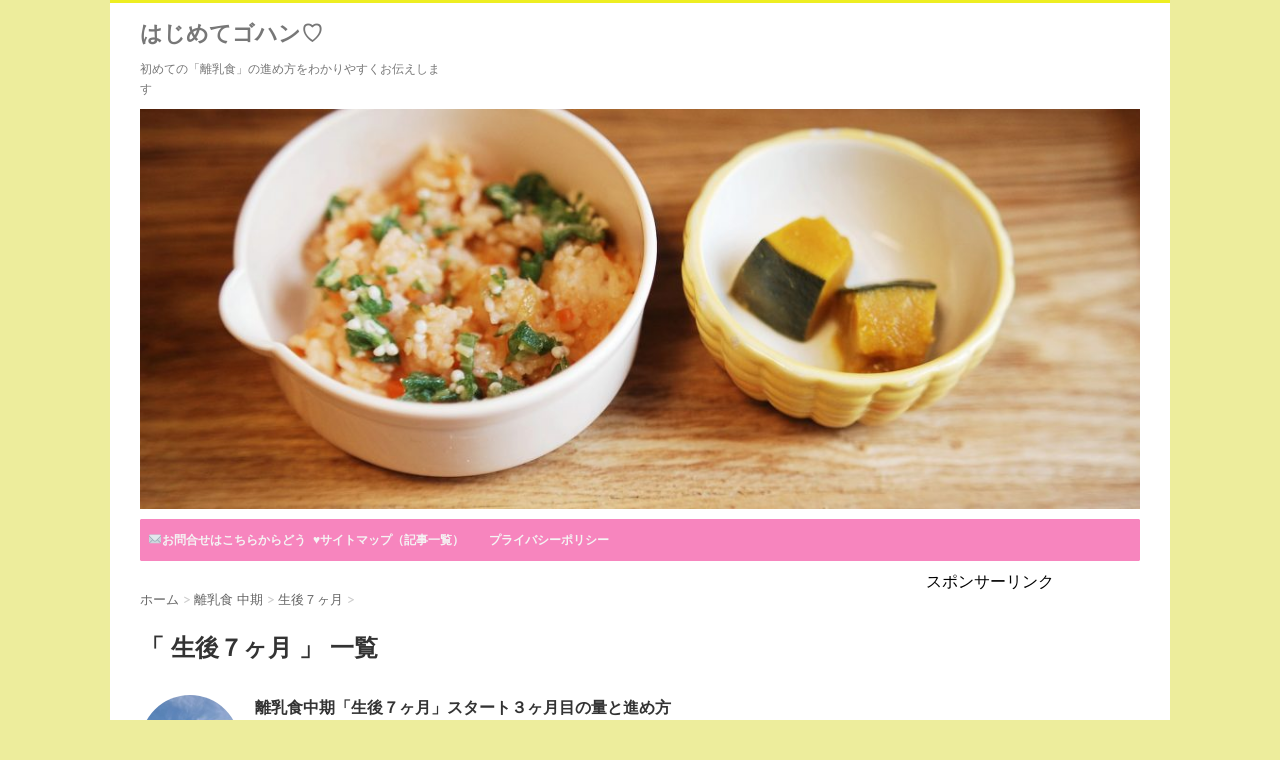

--- FILE ---
content_type: text/html; charset=UTF-8
request_url: https://kumakoro-life.net/category/%E9%9B%A2%E4%B9%B3%E9%A3%9F-%E4%B8%AD%E6%9C%9F/%E7%94%9F%E5%BE%8C%EF%BC%97%E3%83%B6%E6%9C%88/
body_size: 11215
content:
<!DOCTYPE html>
<!--[if lt IE 7]>
<html class="ie6" lang="ja"
	prefix="og: https://ogp.me/ns#" > <![endif]-->
<!--[if IE 7]>
<html class="i7" lang="ja"
	prefix="og: https://ogp.me/ns#" > <![endif]-->
<!--[if IE 8]>
<html class="ie" lang="ja"
	prefix="og: https://ogp.me/ns#" > <![endif]-->
<!--[if gt IE 8]><!-->
<html lang="ja"
	prefix="og: https://ogp.me/ns#" >
	<!--<![endif]-->
	<head>
		<meta charset="UTF-8" >
		<meta name="viewport" content="width=device-width,initial-scale=1.0,user-scalable=no">
		<meta name="format-detection" content="telephone=no" >
		
		
		<link rel="alternate" type="application/rss+xml" title="はじめてゴハン♡ RSS Feed" href="https://kumakoro-life.net/feed/" />
		<link rel="pingback" href="https://kumakoro-life.net/wp/xmlrpc.php" >
		<link href='https://fonts.googleapis.com/css?family=PT+Sans+Caption' rel='stylesheet' type='text/css'>		<!--[if lt IE 9]>
		<script src="http://css3-mediaqueries-js.googlecode.com/svn/trunk/css3-mediaqueries.js"></script>
		<script src="https://kumakoro-life.net/wp/wp-content/themes/affinger3/js/html5shiv.js"></script>
		<![endif]-->
				<title>生後７ヶ月 | はじめてゴハン♡</title>

<!-- All in One SEO Pack 3.2.10 によって Michael Torbert の Semper Fi Web Design[1101,1124] -->
<meta name="robots" content="noindex,follow" />

<script type="application/ld+json" class="aioseop-schema">{"@context":"https://schema.org","@graph":[{"@type":"Organization","@id":"https://kumakoro-life.net/#organization","url":"https://kumakoro-life.net/","name":"\u306f\u3058\u3081\u3066\u30b4\u30cf\u30f3\u2661","sameAs":[]},{"@type":"WebSite","@id":"https://kumakoro-life.net/#website","url":"https://kumakoro-life.net/","name":"\u306f\u3058\u3081\u3066\u30b4\u30cf\u30f3\u2661","publisher":{"@id":"https://kumakoro-life.net/#organization"}},{"@type":"CollectionPage","@id":"https://kumakoro-life.net/category/%e9%9b%a2%e4%b9%b3%e9%a3%9f-%e4%b8%ad%e6%9c%9f/%e7%94%9f%e5%be%8c%ef%bc%97%e3%83%b6%e6%9c%88/#collectionpage","url":"https://kumakoro-life.net/category/%e9%9b%a2%e4%b9%b3%e9%a3%9f-%e4%b8%ad%e6%9c%9f/%e7%94%9f%e5%be%8c%ef%bc%97%e3%83%b6%e6%9c%88/","inLanguage":"ja","name":"\u751f\u5f8c\uff17\u30f6\u6708","isPartOf":{"@id":"https://kumakoro-life.net/#website"}}]}</script>
<link rel="canonical" href="https://kumakoro-life.net/category/%e9%9b%a2%e4%b9%b3%e9%a3%9f-%e4%b8%ad%e6%9c%9f/%e7%94%9f%e5%be%8c%ef%bc%97%e3%83%b6%e6%9c%88/" />
			<script type="text/javascript" >
				window.ga=window.ga||function(){(ga.q=ga.q||[]).push(arguments)};ga.l=+new Date;
				ga('create', 'UA-71483270-1', 'auto');
				// Plugins
				
				ga('send', 'pageview');
			</script>
			<script async src="https://www.google-analytics.com/analytics.js"></script>
			<!-- All in One SEO Pack -->
<link rel='dns-prefetch' href='//ajax.googleapis.com' />
<link rel='dns-prefetch' href='//s.w.org' />
		<script type="text/javascript">
			window._wpemojiSettings = {"baseUrl":"https:\/\/s.w.org\/images\/core\/emoji\/12.0.0-1\/72x72\/","ext":".png","svgUrl":"https:\/\/s.w.org\/images\/core\/emoji\/12.0.0-1\/svg\/","svgExt":".svg","source":{"concatemoji":"https:\/\/kumakoro-life.net\/wp\/wp-includes\/js\/wp-emoji-release.min.js?ver=5.2.21"}};
			!function(e,a,t){var n,r,o,i=a.createElement("canvas"),p=i.getContext&&i.getContext("2d");function s(e,t){var a=String.fromCharCode;p.clearRect(0,0,i.width,i.height),p.fillText(a.apply(this,e),0,0);e=i.toDataURL();return p.clearRect(0,0,i.width,i.height),p.fillText(a.apply(this,t),0,0),e===i.toDataURL()}function c(e){var t=a.createElement("script");t.src=e,t.defer=t.type="text/javascript",a.getElementsByTagName("head")[0].appendChild(t)}for(o=Array("flag","emoji"),t.supports={everything:!0,everythingExceptFlag:!0},r=0;r<o.length;r++)t.supports[o[r]]=function(e){if(!p||!p.fillText)return!1;switch(p.textBaseline="top",p.font="600 32px Arial",e){case"flag":return s([55356,56826,55356,56819],[55356,56826,8203,55356,56819])?!1:!s([55356,57332,56128,56423,56128,56418,56128,56421,56128,56430,56128,56423,56128,56447],[55356,57332,8203,56128,56423,8203,56128,56418,8203,56128,56421,8203,56128,56430,8203,56128,56423,8203,56128,56447]);case"emoji":return!s([55357,56424,55356,57342,8205,55358,56605,8205,55357,56424,55356,57340],[55357,56424,55356,57342,8203,55358,56605,8203,55357,56424,55356,57340])}return!1}(o[r]),t.supports.everything=t.supports.everything&&t.supports[o[r]],"flag"!==o[r]&&(t.supports.everythingExceptFlag=t.supports.everythingExceptFlag&&t.supports[o[r]]);t.supports.everythingExceptFlag=t.supports.everythingExceptFlag&&!t.supports.flag,t.DOMReady=!1,t.readyCallback=function(){t.DOMReady=!0},t.supports.everything||(n=function(){t.readyCallback()},a.addEventListener?(a.addEventListener("DOMContentLoaded",n,!1),e.addEventListener("load",n,!1)):(e.attachEvent("onload",n),a.attachEvent("onreadystatechange",function(){"complete"===a.readyState&&t.readyCallback()})),(n=t.source||{}).concatemoji?c(n.concatemoji):n.wpemoji&&n.twemoji&&(c(n.twemoji),c(n.wpemoji)))}(window,document,window._wpemojiSettings);
		</script>
		<style type="text/css">
img.wp-smiley,
img.emoji {
	display: inline !important;
	border: none !important;
	box-shadow: none !important;
	height: 1em !important;
	width: 1em !important;
	margin: 0 .07em !important;
	vertical-align: -0.1em !important;
	background: none !important;
	padding: 0 !important;
}
</style>
	<link rel='stylesheet' id='wp-block-library-css'  href='https://kumakoro-life.net/wp/wp-includes/css/dist/block-library/style.min.css?ver=5.2.21' type='text/css' media='all' />
<link rel='stylesheet' id='toc-screen-css'  href='https://kumakoro-life.net/wp/wp-content/plugins/table-of-contents-plus/screen.min.css?ver=1509' type='text/css' media='all' />
<link rel='stylesheet' id='wordpress-popular-posts-css-css'  href='https://kumakoro-life.net/wp/wp-content/plugins/wordpress-popular-posts/assets/css/wpp.css?ver=5.0.1' type='text/css' media='all' />
<link rel='stylesheet' id='normalize-css'  href='https://kumakoro-life.net/wp/wp-content/themes/affinger3/css/normalize.css?ver=1.5.9' type='text/css' media='all' />
<link rel='stylesheet' id='font-awesome-css'  href='//maxcdn.bootstrapcdn.com/font-awesome/4.5.0/css/font-awesome.min.css?ver=4.5.0' type='text/css' media='all' />
<link rel='stylesheet' id='style-css'  href='https://kumakoro-life.net/wp/wp-content/themes/affinger3/style.css?ver=5.2.21' type='text/css' media='all' />
<link rel='stylesheet' id='dashicons-css'  href='https://kumakoro-life.net/wp/wp-includes/css/dashicons.min.css?ver=5.2.21' type='text/css' media='all' />
<link rel='stylesheet' id='thickbox-css'  href='https://kumakoro-life.net/wp/wp-includes/js/thickbox/thickbox.css?ver=5.2.21' type='text/css' media='all' />
<link rel='stylesheet' id='amazonjs-css'  href='https://kumakoro-life.net/wp/wp-content/plugins/amazonjs/css/amazonjs.css?ver=0.9' type='text/css' media='all' />
<script type='text/javascript' src='//ajax.googleapis.com/ajax/libs/jquery/1.11.3/jquery.min.js?ver=1.11.3'></script>
<script type='text/javascript'>
/* <![CDATA[ */
var wpp_params = {"sampling_active":"1","sampling_rate":"100","ajax_url":"https:\/\/kumakoro-life.net\/wp-json\/wordpress-popular-posts\/v1\/popular-posts","ID":"","token":"dd5b6ad94e","debug":""};
/* ]]> */
</script>
<script type='text/javascript' src='https://kumakoro-life.net/wp/wp-content/plugins/wordpress-popular-posts/assets/js/wpp-5.0.0.min.js?ver=5.0.1'></script>
<link rel='https://api.w.org/' href='https://kumakoro-life.net/wp-json/' />
<style type="text/css">div#toc_container ul li {font-size: 110%;}</style>
		<style type="text/css">
			/*グループ1
			------------------------------------------------------------*/
			/*ブログタイトル*/

			header .sitename a {
				color: #777777;
			}

			/*ヘッダーリンク*/	
			#header-r .footermenust li {
				border-right-color:#777777;

			}

			#header-r .footermenust a {
				color: #777777;
			}

			/*ページトップ*/
			#page-top a {
				background: #000;
			}

			/* メニュー */
			nav li a {
				color: #777777;
			}

			/*キャプション */

			header h1 {
				color: #777777;
			}

			header .descr {
				color: #777777;
			}

			/* アコーディオン */
			#s-navi dt.trigger .op {
				color: #000;
			}

			.acordion_tree li a {
				color: #777777;
			}

			/* サイド見出し */
			aside h4 {
				color: #000;
			}

			/* フッター文字 */
			#footer, #footer .copy, #footer .rcopy, #footer .copy a, #footer .rcopy a {
				color: #777777;
			}

			/* スマホメニュー文字 */
			.acordion_tree ul.menu li a, .acordion_tree ul.menu li {
				color: #000;
			}

			.acordion_tree ul.menu li {
				border-bottom:dotted 1px #000;
}


			/*グループ2
			------------------------------------------------------------*/
			/* 中見出し */
			h2 {
				background: #f966cd;
				color: #ffffff;
			}

			h2:after {
				border-top: 10px solid #f966cd;
			}

			h2:before {
				border-top: 10px solid #f966cd;
			}

			/*小見出し*/
			.post h3 {

				color: #f966cd;
				border-bottom: 1px #f966cd dotted;
				background-color: #f7e1ee;
			}

			.post h4 {
				background-color: #f3f3f3;
			}

			/*グループ4
			------------------------------------------------------------*/
			/* RSSボタン */
			.rssbox a {
				background-color: #87BF31;
			}

			/*お知らせ
			------------------------------------------------------------*/
			/*お知らせバーの背景色*/
			.rss-bar {
				border-color: #fff;

				color: #000;

				/*Other Browser*/
				background: #fff;
				/*For Old WebKit*/
				background: -webkit-linear-gradient(
				#fff 0%,
				#fff 100%
				);
				/*For Modern Browser*/
				background: linear-gradient(
				#fff 0%,
				#fff 100%
				);

			
			}

			/*固定ページサイドメニュー
			------------------------------------------------------------*/
			/*背景色*/

			#sidebg {
				background:#f2e8e8;
			}

			#side aside .st-pagelists ul li a {
				color: #f4f4f4;

				/*Other Browser*/
				background: #f785be;
				/*For Old WebKit*/
				background: -webkit-linear-gradient(
				#f785be 0%,
				#f785be 100%
				);
				/*For Modern Browser*/
				background: linear-gradient(
				#f785be 0%,
				#f785be 100%
				);
			}

			#side aside .st-pagelists .children a {
				border-bottom-color: #000;
				color: #000;
			}

			#side aside .st-pagelists .children li .children a,
			#side aside .st-pagelists .children li .children .children li a {
			color: #000;
			}


			/*追加カラー
			------------------------------------------------------------*/
			/*ヘッダー線*/
			#wrapper{
				border-top:solid 3px #eeee22!important;
			}

			/*ヘッダー*/
			#headbox {
				padding:0px 15px 0px;
				margin: 0px -15px 0;

				/*Other Browser*/
				background: #fff;
				/*For Old WebKit*/
				background: -webkit-linear-gradient(
				#fff 0%,
				#fff 100%
				);
				/*For Modern Browser*/
				background: linear-gradient(
				#fff 0%,
				#fff 100%
				);
			}

			/*フッター*/
			footer {

				margin: 0 -15px;

				/*Other Browser*/
				background: #fff;
				/*For Old WebKit*/
				background: -webkit-linear-gradient(
				#fff 0%,
				#fff 100%
				);
				/*For Modern Browser*/
				background: linear-gradient(
				#fff 0%,
				#fff 100%
				);
			}

			footer,footer p,footer a{
				color:#000!important;
			}

			footer .footermenust li {
				border-right-color: #000!important;
			}

			/*任意の人気記事
			------------------------------------------------------------*/

			.post h4.p-entry {
				background:#FEB20A;
				color:#fff;
			}

			.poprank-no2{
				background:#FEB20A;
				color:#fff!important;
			}

			/*スクロール用*/
			#side h4.p-entry {
				color:#000;
			}

			.poprank-no{
				background:#FEB20A;
				color:#fff!important;
			}


			/*media Queries タブレットサイズ
			----------------------------------------------------*/
			@media only screen and (min-width: 414px) {

				/*追加カラー
				------------------------------------------------------------*/
				/*フッター*/
				footer{
					margin:0 -20px;
				}
				/*ヘッダー*/
				#headbox {
					padding:10px 20px 0px;
					margin: 0px -20px 0;
				}
			}

			/*media Queries PCサイズ
			----------------------------------------------------*/
			@media only screen and (min-width: 781px) {
				nav.smanone {
					border-color: #f785be;

					/*Other Browser*/
					background: #f785be;
					/*For Old WebKit*/
					background: -webkit-linear-gradient(
					#f785be 0%,
					#f785be 100%
					);
					/*For Modern Browser*/
					background: linear-gradient(
					#f785be 0%,
					#f785be 100%
					);
				
				}

				header ul.menu li {
					border-right-color: #f785be;
				}

				header ul.menu li a {
					color: #f4f4f4;

				}

				header ul.menu li li a{
					background: #f3f3f3;
					border-top-color: #f785be;

				}

				header .textwidget{
					background:#f3f3f3;
				}

				/*追加カラー
				------------------------------------------------------------*/
				/*ヘッダー*/
				#headbox {
					padding:5px 30px 0px;
					margin: 0px -30px 0;
				}

				/*フッター*/
				footer{
					margin:0 -30px;
				}


			}
		</style>

		<style type="text/css" id="custom-background-css">
body.custom-background { background-color: #eded9c; }
</style>
				</head>
	<body class="archive category category-24 custom-background" >
	
		<div id="wrapper" class="">
			<header>
			<div class="clearfix" id="headbox">
			<!-- アコーディオン -->
			<nav id="s-navi" class="pcnone">
				<dl class="acordion">
					<dt class="trigger">
					<p><span class="op"><i class="fa fa-bars"></i></span></p>
					</dt>
					<dd class="acordion_tree">
												<div class="menu-%e3%83%a1%e3%83%8b%e3%83%a5%e3%83%bc%ef%bc%91-container"><ul id="menu-%e3%83%a1%e3%83%8b%e3%83%a5%e3%83%bc%ef%bc%91" class="menu"><li id="menu-item-281" class="menu-item menu-item-type-post_type menu-item-object-page menu-item-281"><a href="https://kumakoro-life.net/%e2%9c%89%e3%81%8a%e5%95%8f%e5%90%88%e3%81%9b%e3%81%af%e3%81%93%e3%81%a1%e3%82%89%e3%81%8b%e3%82%89%e3%81%a9%e3%81%86%e3%81%9e/">✉お問合せはこちらからどうぞ</a></li>
<li id="menu-item-282" class="menu-item menu-item-type-post_type menu-item-object-page menu-item-282"><a href="https://kumakoro-life.net/%e3%82%b5%e3%82%a4%e3%83%88%e3%83%9e%e3%83%83%e3%83%97/">♥サイトマップ（記事一覧）</a></li>
<li id="menu-item-1070" class="menu-item menu-item-type-post_type menu-item-object-page menu-item-1070"><a href="https://kumakoro-life.net/page-1068/">プライバシーポリシー</a></li>
</ul></div>						<div class="clear"></div>
					</dd>
				</dl>
			</nav>
			<!-- /アコーディオン -->

			<div id="header-l">
				<!-- ロゴ又はブログ名 -->
				<p class="sitename"><a href="https://kumakoro-life.net/">
													はじめてゴハン♡											</a></p>
				<!-- キャプション -->
									<p class="descr">
						初めての「離乳食」の進め方をわかりやすくお伝えします					</p>
				
			</div><!-- /#header-l -->
			<div id="header-r" class="smanone">
								
			</div><!-- /#header-r -->
			</div><!-- /#clearfix -->

				


	
	<div id="gazou">

		<img src="https://kumakoro-life.net/wp/wp-content/uploads/2016/08/cropped-7595352094_d3deddf8c5_k-1.jpg" alt="*" width="1060" height="400" >

	</div>
					<div style="margin-bottom:10px;">
							<nav class="smanone clearfix"><ul id="menu-%e3%83%a1%e3%83%8b%e3%83%a5%e3%83%bc%ef%bc%91-1" class="menu"><li class="menu-item menu-item-type-post_type menu-item-object-page menu-item-281"><a href="https://kumakoro-life.net/%e2%9c%89%e3%81%8a%e5%95%8f%e5%90%88%e3%81%9b%e3%81%af%e3%81%93%e3%81%a1%e3%82%89%e3%81%8b%e3%82%89%e3%81%a9%e3%81%86%e3%81%9e/">✉お問合せはこちらからどうぞ</a></li>
<li class="menu-item menu-item-type-post_type menu-item-object-page menu-item-282"><a href="https://kumakoro-life.net/%e3%82%b5%e3%82%a4%e3%83%88%e3%83%9e%e3%83%83%e3%83%97/">♥サイトマップ（記事一覧）</a></li>
<li class="menu-item menu-item-type-post_type menu-item-object-page menu-item-1070"><a href="https://kumakoro-life.net/page-1068/">プライバシーポリシー</a></li>
</ul></nav>				</div>
		<!-- /gazou -->
			</header>

<div id="content" class="clearfix">
	<div id="contentInner">
		<main >
			<article>
				<div id="breadcrumb">
					<div itemscope itemtype="http://data-vocabulary.org/Breadcrumb">
						<a href="https://kumakoro-life.net/" itemprop="url"> <span itemprop="title">ホーム</span> </a> &gt;
					</div>
																																				<div itemscope itemtype="http://data-vocabulary.org/Breadcrumb">
							<a href="https://kumakoro-life.net/category/%e9%9b%a2%e4%b9%b3%e9%a3%9f-%e4%b8%ad%e6%9c%9f/" itemprop="url">
								<span itemprop="title">離乳食 中期</span> </a> &gt; </div>
											<div itemscope itemtype="http://data-vocabulary.org/Breadcrumb">
							<a href="https://kumakoro-life.net/category/%e9%9b%a2%e4%b9%b3%e9%a3%9f-%e4%b8%ad%e6%9c%9f/%e7%94%9f%e5%be%8c%ef%bc%97%e3%83%b6%e6%9c%88/" itemprop="url">
								<span itemprop="title">生後７ヶ月</span> </a> &gt; </div>
									</div>
				<!--/kuzu-->
				<!--ループ開始-->
				<div class="post">
				<h1 class="entry-title">「
											生後７ヶ月										」 一覧 </h1>
								</div><!-- /post -->
				<div class="kanren kadomaru">
			<dl class="clearfix">
			<dt><a href="https://kumakoro-life.net/baby-food-7-method/">
											<img src="https://kumakoro-life.net/wp/wp-content/plugins/lazy-load/images/1x1.trans.gif" data-lazy-src="https://kumakoro-life.net/wp/wp-content/uploads/2016/08/9cdb20203495f14359bda2bd6b61a341_s-150x150.jpg" width="150" height="150" class="attachment-thumbnail size-thumbnail wp-post-image" alt srcset="https://kumakoro-life.net/wp/wp-content/uploads/2016/08/9cdb20203495f14359bda2bd6b61a341_s-150x150.jpg 150w, https://kumakoro-life.net/wp/wp-content/uploads/2016/08/9cdb20203495f14359bda2bd6b61a341_s-100x100.jpg 100w" sizes="(max-width: 150px) 100vw, 150px"><noscript><img width="150" height="150" src="https://kumakoro-life.net/wp/wp-content/uploads/2016/08/9cdb20203495f14359bda2bd6b61a341_s-150x150.jpg" class="attachment-thumbnail size-thumbnail wp-post-image" alt="" srcset="https://kumakoro-life.net/wp/wp-content/uploads/2016/08/9cdb20203495f14359bda2bd6b61a341_s-150x150.jpg 150w, https://kumakoro-life.net/wp/wp-content/uploads/2016/08/9cdb20203495f14359bda2bd6b61a341_s-100x100.jpg 100w" sizes="(max-width: 150px) 100vw, 150px" /></noscript>									</a></dt>
			<dd>
				<h3><a href="https://kumakoro-life.net/baby-food-7-method/">
						離乳食中期「生後７ヶ月」スタート３ヶ月目の量と進め方					</a></h3>

				<div class="blog_info st-hide">
					<p><i class="fa fa-clock-o"></i>
						2016/08/19						&nbsp;<span class="pcone"><i class="fa fa-tags"></i>
							<a href="https://kumakoro-life.net/category/%e9%9b%a2%e4%b9%b3%e9%a3%9f-%e4%b8%ad%e6%9c%9f/%e7%94%9f%e5%be%8c%ef%bc%97%e3%83%b6%e6%9c%88/" rel="category tag">生後７ヶ月</a>							          </span></p>
				</div>
				<div class="smanone2">
					<p>離乳食3ヶ月目である生後７ヶ月の赤ちゃんは、お座りが少しずつ出来るようになるので ... </p>
				</div>
			</dd>
		</dl>
	</div>
				<div class="st-pagelink">
	</div>
			</article>
		</main>
	</div>
	<!-- /#contentInner -->
	<div id="side">
	<aside>
					<div class="ad">
							<div class="textwidget"><center>
<span style=”font-size: 12px; color: #999999;”>スポンサーリンク</span><br>
<script async src="//pagead2.googlesyndication.com/pagead/js/adsbygoogle.js"></script>
<!-- ad2 -->
<ins class="adsbygoogle"
     style="display:inline-block;width:300px;height:250px"
     data-ad-client="ca-pub-8174717833874893"
     data-ad-slot="8105026565"></ins>
<script>
(adsbygoogle = window.adsbygoogle || []).push({});
</script>
</center></div>
					</div>
				
					<!-- RSSボタンです -->
			<div class="rssbox">
			<a href="https://kumakoro-life.net//?feed=rss2"><i class="fa fa-rss-square"></i>&nbsp;購読する</a></div>
			<!-- RSSボタンここまで -->
		
		<div id="sidebg">
			            				</div>

					<h4 class="menu_underh2"> NEW POST</h4><div class="kanren kadomaru">
							<dl class="clearfix">
				<dt><a href="https://kumakoro-life.net/baby-food-mutenka-daichi/">
													<img src="https://kumakoro-life.net/wp/wp-content/plugins/lazy-load/images/1x1.trans.gif" data-lazy-src="https://kumakoro-life.net/wp/wp-content/uploads/2017/12/cb6a37f8e048f29a6295ccdafeb3aae0_m-150x150.jpg" width="150" height="150" class="attachment-thumbnail size-thumbnail wp-post-image" alt srcset="https://kumakoro-life.net/wp/wp-content/uploads/2017/12/cb6a37f8e048f29a6295ccdafeb3aae0_m-150x150.jpg 150w, https://kumakoro-life.net/wp/wp-content/uploads/2017/12/cb6a37f8e048f29a6295ccdafeb3aae0_m-100x100.jpg 100w" sizes="(max-width: 150px) 100vw, 150px"><noscript><img width="150" height="150" src="https://kumakoro-life.net/wp/wp-content/uploads/2017/12/cb6a37f8e048f29a6295ccdafeb3aae0_m-150x150.jpg" class="attachment-thumbnail size-thumbnail wp-post-image" alt="" srcset="https://kumakoro-life.net/wp/wp-content/uploads/2017/12/cb6a37f8e048f29a6295ccdafeb3aae0_m-150x150.jpg 150w, https://kumakoro-life.net/wp/wp-content/uploads/2017/12/cb6a37f8e048f29a6295ccdafeb3aae0_m-100x100.jpg 100w" sizes="(max-width: 150px) 100vw, 150px" /></noscript>											</a></dt>
				<dd>
					<h5><a href="https://kumakoro-life.net/baby-food-mutenka-daichi/">
							離乳食を「無農薬野菜・無添加食品」で作りたい！リスクから子どもを守る神サービス						</a></h5>

					<div class="smanone2">
						<p>&nbsp; この記事では、 私が、離乳食を始めることで抱いた疑問と大きな不安、 ... </p>
					</div>
				</dd>
			</dl>
					<dl class="clearfix">
				<dt><a href="https://kumakoro-life.net/post-869/">
													<img src="https://kumakoro-life.net/wp/wp-content/plugins/lazy-load/images/1x1.trans.gif" data-lazy-src="https://kumakoro-life.net/wp/wp-content/uploads/2017/03/1be655856019c38f9e6d8fb2d84729c6_s-150x150.jpg" width="150" height="150" class="attachment-thumbnail size-thumbnail wp-post-image" alt srcset="https://kumakoro-life.net/wp/wp-content/uploads/2017/03/1be655856019c38f9e6d8fb2d84729c6_s-150x150.jpg 150w, https://kumakoro-life.net/wp/wp-content/uploads/2017/03/1be655856019c38f9e6d8fb2d84729c6_s-100x100.jpg 100w" sizes="(max-width: 150px) 100vw, 150px"><noscript><img width="150" height="150" src="https://kumakoro-life.net/wp/wp-content/uploads/2017/03/1be655856019c38f9e6d8fb2d84729c6_s-150x150.jpg" class="attachment-thumbnail size-thumbnail wp-post-image" alt="" srcset="https://kumakoro-life.net/wp/wp-content/uploads/2017/03/1be655856019c38f9e6d8fb2d84729c6_s-150x150.jpg 150w, https://kumakoro-life.net/wp/wp-content/uploads/2017/03/1be655856019c38f9e6d8fb2d84729c6_s-100x100.jpg 100w" sizes="(max-width: 150px) 100vw, 150px" /></noscript>											</a></dt>
				<dd>
					<h5><a href="https://kumakoro-life.net/post-869/">
							離乳食初期「小松菜はいつから？」量とレシピ冷凍保存方法を紹介						</a></h5>

					<div class="smanone2">
						<p>比較的安価で手に入りやすい「小松菜」は、ぜひ離乳食に使いたい野菜の１つですね。栄 ... </p>
					</div>
				</dd>
			</dl>
					<dl class="clearfix">
				<dt><a href="https://kumakoro-life.net/wheat-flour-allergy/">
													<img src="https://kumakoro-life.net/wp/wp-content/plugins/lazy-load/images/1x1.trans.gif" data-lazy-src="https://kumakoro-life.net/wp/wp-content/uploads/2016/10/5b9ecc1f29452ff114b9da97a02feef0_s-150x150.jpg" width="150" height="150" class="attachment-thumbnail size-thumbnail wp-post-image" alt srcset="https://kumakoro-life.net/wp/wp-content/uploads/2016/10/5b9ecc1f29452ff114b9da97a02feef0_s-150x150.jpg 150w, https://kumakoro-life.net/wp/wp-content/uploads/2016/10/5b9ecc1f29452ff114b9da97a02feef0_s-100x100.jpg 100w" sizes="(max-width: 150px) 100vw, 150px"><noscript><img width="150" height="150" src="https://kumakoro-life.net/wp/wp-content/uploads/2016/10/5b9ecc1f29452ff114b9da97a02feef0_s-150x150.jpg" class="attachment-thumbnail size-thumbnail wp-post-image" alt="" srcset="https://kumakoro-life.net/wp/wp-content/uploads/2016/10/5b9ecc1f29452ff114b9da97a02feef0_s-150x150.jpg 150w, https://kumakoro-life.net/wp/wp-content/uploads/2016/10/5b9ecc1f29452ff114b9da97a02feef0_s-100x100.jpg 100w" sizes="(max-width: 150px) 100vw, 150px" /></noscript>											</a></dt>
				<dd>
					<h5><a href="https://kumakoro-life.net/wheat-flour-allergy/">
							赤ちゃんの「小麦アレルギー」症状の原因と対策！離乳食レシピを紹介！						</a></h5>

					<div class="smanone2">
						<p>この記事では、食物アレルギーの中でも「小麦アレルギー」に限定し、症状や対策レシピ ... </p>
					</div>
				</dd>
			</dl>
					<dl class="clearfix">
				<dt><a href="https://kumakoro-life.net/baby-food-apple/">
													<img src="https://kumakoro-life.net/wp/wp-content/plugins/lazy-load/images/1x1.trans.gif" data-lazy-src="https://kumakoro-life.net/wp/wp-content/uploads/2016/12/eaa93deed4ded8584ba4c016ed53bb26_s-150x150.jpg" width="150" height="150" class="attachment-thumbnail size-thumbnail wp-post-image" alt srcset="https://kumakoro-life.net/wp/wp-content/uploads/2016/12/eaa93deed4ded8584ba4c016ed53bb26_s-150x150.jpg 150w, https://kumakoro-life.net/wp/wp-content/uploads/2016/12/eaa93deed4ded8584ba4c016ed53bb26_s-100x100.jpg 100w" sizes="(max-width: 150px) 100vw, 150px"><noscript><img width="150" height="150" src="https://kumakoro-life.net/wp/wp-content/uploads/2016/12/eaa93deed4ded8584ba4c016ed53bb26_s-150x150.jpg" class="attachment-thumbnail size-thumbnail wp-post-image" alt="" srcset="https://kumakoro-life.net/wp/wp-content/uploads/2016/12/eaa93deed4ded8584ba4c016ed53bb26_s-150x150.jpg 150w, https://kumakoro-life.net/wp/wp-content/uploads/2016/12/eaa93deed4ded8584ba4c016ed53bb26_s-100x100.jpg 100w" sizes="(max-width: 150px) 100vw, 150px" /></noscript>											</a></dt>
				<dd>
					<h5><a href="https://kumakoro-life.net/baby-food-apple/">
							離乳食初期「りんごはいつから？」量とレシピと冷凍保存方法を紹介						</a></h5>

					<div class="smanone2">
						<p>今回は果物の中でも「りんご」に注目して１つにまとめてみました。離乳食の時期別の量 ... </p>
					</div>
				</dd>
			</dl>
					<dl class="clearfix">
				<dt><a href="https://kumakoro-life.net/post-754/">
													<img src="https://kumakoro-life.net/wp/wp-content/plugins/lazy-load/images/1x1.trans.gif" data-lazy-src="https://kumakoro-life.net/wp/wp-content/uploads/2016/12/2559e31b3302b6ad3e88905918d8f1b3_s-150x150.jpg" width="150" height="150" class="attachment-thumbnail size-thumbnail wp-post-image" alt srcset="https://kumakoro-life.net/wp/wp-content/uploads/2016/12/2559e31b3302b6ad3e88905918d8f1b3_s-150x150.jpg 150w, https://kumakoro-life.net/wp/wp-content/uploads/2016/12/2559e31b3302b6ad3e88905918d8f1b3_s-100x100.jpg 100w" sizes="(max-width: 150px) 100vw, 150px"><noscript><img width="150" height="150" src="https://kumakoro-life.net/wp/wp-content/uploads/2016/12/2559e31b3302b6ad3e88905918d8f1b3_s-150x150.jpg" class="attachment-thumbnail size-thumbnail wp-post-image" alt="" srcset="https://kumakoro-life.net/wp/wp-content/uploads/2016/12/2559e31b3302b6ad3e88905918d8f1b3_s-150x150.jpg 150w, https://kumakoro-life.net/wp/wp-content/uploads/2016/12/2559e31b3302b6ad3e88905918d8f1b3_s-100x100.jpg 100w" sizes="(max-width: 150px) 100vw, 150px" /></noscript>											</a></dt>
				<dd>
					<h5><a href="https://kumakoro-life.net/post-754/">
							離乳食初期「ほうれん草はいつから？」量とレシピ冷凍保存方法を紹介						</a></h5>

					<div class="smanone2">
						<p>離乳食で使う「ほうれん草」は、いつから食べさせることが出来るのか、ほうれん草につ ... </p>
					</div>
				</dd>
			</dl>
				</div>		
		<div id="mybox">
			<ul><li>			<div class="textwidget"><img class="aligncenter size-full wp-image-683" src="https://xn----u9t8eta60bgdvb8298dl7wc.net/wp/wp-content/uploads/2016/08/cached.jpg" alt="cached" width="440" height="438" />

管理者の「くまころ」です(^-^　詳しいプロフィールは<a href="http://kumakoro-life.net/post-26/" target="_blank" rel="noopener noreferrer">こちら</a>です☆</div>
		</li></ul><ul><li><h4 class="menu_underh2">カテゴリー</h4>		<ul>
				<li class="cat-item cat-item-30"><a href="https://kumakoro-life.net/category/%e3%82%a2%e3%83%ac%e3%83%ab%e3%82%ae%e3%83%bc/">アレルギー</a>
</li>
	<li class="cat-item cat-item-10"><a href="https://kumakoro-life.net/category/%e3%83%97%e3%83%ad%e3%83%95%e3%82%a3%e3%83%bc%e3%83%ab/">プロフィール</a>
</li>
	<li class="cat-item cat-item-16 current-cat-parent current-cat-ancestor"><a href="https://kumakoro-life.net/category/%e9%9b%a2%e4%b9%b3%e9%a3%9f-%e4%b8%ad%e6%9c%9f/">離乳食 中期</a>
<ul class='children'>
	<li class="cat-item cat-item-24 current-cat"><a href="https://kumakoro-life.net/category/%e9%9b%a2%e4%b9%b3%e9%a3%9f-%e4%b8%ad%e6%9c%9f/%e7%94%9f%e5%be%8c%ef%bc%97%e3%83%b6%e6%9c%88/">生後７ヶ月</a>
</li>
	<li class="cat-item cat-item-25"><a href="https://kumakoro-life.net/category/%e9%9b%a2%e4%b9%b3%e9%a3%9f-%e4%b8%ad%e6%9c%9f/%e7%94%9f%e5%be%8c%ef%bc%98%e3%83%b6%e6%9c%88/">生後８ヶ月</a>
</li>
	<li class="cat-item cat-item-19"><a href="https://kumakoro-life.net/category/%e9%9b%a2%e4%b9%b3%e9%a3%9f-%e4%b8%ad%e6%9c%9f/%e9%9b%a2%e4%b9%b3%e9%a3%9f%e4%b8%ad%e6%9c%9f%e3%80%80%e3%83%ac%e3%82%b7%e3%83%94/">離乳食中期　レシピ</a>
</li>
</ul>
</li>
	<li class="cat-item cat-item-15"><a href="https://kumakoro-life.net/category/%e9%9b%a2%e4%b9%b3%e9%a3%9f-%e5%88%9d%e6%9c%9f/">離乳食 初期</a>
<ul class='children'>
	<li class="cat-item cat-item-22"><a href="https://kumakoro-life.net/category/%e9%9b%a2%e4%b9%b3%e9%a3%9f-%e5%88%9d%e6%9c%9f/%e7%94%9f%e5%be%8c%ef%bc%95%e3%83%b6%e6%9c%88/">生後５ヶ月</a>
</li>
	<li class="cat-item cat-item-23"><a href="https://kumakoro-life.net/category/%e9%9b%a2%e4%b9%b3%e9%a3%9f-%e5%88%9d%e6%9c%9f/%e7%94%9f%e5%be%8c%ef%bc%96%e3%83%b6%e6%9c%88/">生後６ヶ月</a>
</li>
	<li class="cat-item cat-item-18"><a href="https://kumakoro-life.net/category/%e9%9b%a2%e4%b9%b3%e9%a3%9f-%e5%88%9d%e6%9c%9f/%e9%9b%a2%e4%b9%b3%e9%a3%9f%e5%88%9d%e6%9c%9f%e3%80%80%e3%83%ac%e3%82%b7%e3%83%94/">離乳食初期　レシピ</a>
</li>
</ul>
</li>
	<li class="cat-item cat-item-17"><a href="https://kumakoro-life.net/category/%e9%9b%a2%e4%b9%b3%e9%a3%9f-%e5%be%8c%e6%9c%9f/">離乳食 後期</a>
<ul class='children'>
	<li class="cat-item cat-item-27"><a href="https://kumakoro-life.net/category/%e9%9b%a2%e4%b9%b3%e9%a3%9f-%e5%be%8c%e6%9c%9f/%e7%94%9f%e5%be%8c%ef%bc%91%ef%bc%90%e3%83%b6%e6%9c%88%e3%83%bb%ef%bc%91%ef%bc%91%e3%83%b6%e6%9c%88/">生後１０ヶ月・１１ヶ月</a>
</li>
	<li class="cat-item cat-item-26"><a href="https://kumakoro-life.net/category/%e9%9b%a2%e4%b9%b3%e9%a3%9f-%e5%be%8c%e6%9c%9f/%e7%94%9f%e5%be%8c%ef%bc%99%e3%83%b6%e6%9c%88/">生後９ヶ月</a>
</li>
	<li class="cat-item cat-item-20"><a href="https://kumakoro-life.net/category/%e9%9b%a2%e4%b9%b3%e9%a3%9f-%e5%be%8c%e6%9c%9f/%e9%9b%a2%e4%b9%b3%e9%a3%9f%e5%be%8c%e6%9c%9f%e3%80%80%e3%83%ac%e3%82%b7%e3%83%94/">離乳食後期　レシピ</a>
</li>
</ul>
</li>
	<li class="cat-item cat-item-21"><a href="https://kumakoro-life.net/category/%e9%9b%a2%e4%b9%b3%e9%a3%9f%e3%80%80%e6%b3%a8%e6%84%8f%e7%82%b9/">離乳食　注意点</a>
</li>
	<li class="cat-item cat-item-28"><a href="https://kumakoro-life.net/category/%e9%9b%a2%e4%b9%b3%e9%a3%9f%e5%ae%8c%e4%ba%86%e6%9c%9f/">離乳食完了期</a>
<ul class='children'>
	<li class="cat-item cat-item-29"><a href="https://kumakoro-life.net/category/%e9%9b%a2%e4%b9%b3%e9%a3%9f%e5%ae%8c%e4%ba%86%e6%9c%9f/%e7%94%9f%e5%be%8c%ef%bc%91%ef%bc%92%e3%83%b6%e6%9c%88%ef%bd%9e%ef%bc%91%ef%bc%98%e3%83%b6%e6%9c%88/">生後１２ヶ月～１８ヶ月</a>
</li>
	<li class="cat-item cat-item-32"><a href="https://kumakoro-life.net/category/%e9%9b%a2%e4%b9%b3%e9%a3%9f%e5%ae%8c%e4%ba%86%e6%9c%9f/%e9%9b%a2%e4%b9%b3%e9%a3%9f%e5%ae%8c%e4%ba%86%e6%9c%9f%e3%80%80%e3%83%ac%e3%82%b7%e3%83%94/">離乳食完了期　レシピ</a>
</li>
</ul>
</li>
	<li class="cat-item cat-item-3"><a href="https://kumakoro-life.net/category/%e9%9b%a2%e4%b9%b3%e9%a3%9f%e6%9d%90/">離乳食材</a>
<ul class='children'>
	<li class="cat-item cat-item-34"><a href="https://kumakoro-life.net/category/%e9%9b%a2%e4%b9%b3%e9%a3%9f%e6%9d%90/%e5%a4%a7%e8%b1%86%e9%a1%9e/">大豆類</a>
</li>
	<li class="cat-item cat-item-38"><a href="https://kumakoro-life.net/category/%e9%9b%a2%e4%b9%b3%e9%a3%9f%e6%9d%90/%e5%b0%8f%e9%ba%a6%e9%a1%9e/">小麦類</a>
</li>
	<li class="cat-item cat-item-33"><a href="https://kumakoro-life.net/category/%e9%9b%a2%e4%b9%b3%e9%a3%9f%e6%9d%90/%e6%9e%9c%e7%89%a9/">果物</a>
</li>
</ul>
</li>
		</ul>
			</li></ul><ul><li>			<div class="textwidget"><script type="text/javascript">
var nend_params = {"media":22401,"site":253740,"spot":733479,"type":1,"oriented":1};
</script>
<script type="text/javascript" src="https://js1.nend.net/js/nendAdLoader.js"></script></div>
		</li></ul><ul><li>			<div class="textwidget"><p><script type="text/javascript">amzn_assoc_ad_type ="responsive_search_widget"; amzn_assoc_tracking_id ="torekuma22-22"; amzn_assoc_marketplace ="amazon"; amzn_assoc_region ="JP"; amzn_assoc_placement =""; amzn_assoc_search_type = "search_widget";amzn_assoc_width ="300"; amzn_assoc_height ="600"; amzn_assoc_default_search_category =""; amzn_assoc_default_search_key ="子供服";amzn_assoc_theme ="light"; amzn_assoc_bg_color ="FFFFFF"; </script><script src="//z-fe.amazon-adsystem.com/widgets/q?ServiceVersion=20070822&Operation=GetScript&ID=OneJS&WS=1&Marketplace=JP"></script></p>
</div>
		</li></ul><ul><li>			<div class="textwidget"></div>
		</li></ul><ul><li><div id="search">
	<form method="get" id="searchform" action="https://kumakoro-life.net/">
		<label class="hidden" for="s">
					</label>
		<input type="text" placeholder="検索するテキストを入力" value="" name="s" id="s" />
		<input type="image" src="https://kumakoro-life.net/wp/wp-content/themes/affinger3/images/search.png" alt="検索" id="searchsubmit" />
	</form>
</div>
<!-- /stinger --> </li></ul>		<ul><li>		<h4 class="menu_underh2">最近の投稿</h4>		<ul>
											<li>
					<a href="https://kumakoro-life.net/baby-food-mutenka-daichi/">離乳食を「無農薬野菜・無添加食品」で作りたい！リスクから子どもを守る神サービス</a>
									</li>
											<li>
					<a href="https://kumakoro-life.net/post-869/">離乳食初期「小松菜はいつから？」量とレシピ冷凍保存方法を紹介</a>
									</li>
											<li>
					<a href="https://kumakoro-life.net/wheat-flour-allergy/">赤ちゃんの「小麦アレルギー」症状の原因と対策！離乳食レシピを紹介！</a>
									</li>
											<li>
					<a href="https://kumakoro-life.net/baby-food-apple/">離乳食初期「りんごはいつから？」量とレシピと冷凍保存方法を紹介</a>
									</li>
											<li>
					<a href="https://kumakoro-life.net/post-754/">離乳食初期「ほうれん草はいつから？」量とレシピ冷凍保存方法を紹介</a>
									</li>
					</ul>
		</li></ul>
<ul><li>
<h4 class="menu_underh2">♡アクセスランキング♡</h4><!-- cached -->
<!-- WordPress Popular Posts -->

<div id="kanren">
<dl class="clearfix">  
  <dt><a href="https://kumakoro-life.net/baby-food-quantity-one/" target="_self"><img data-img-src="https://kumakoro-life.net/wp/wp-content/uploads/wordpress-popular-posts/46-featured-100x100.jpg" width="100" height="100" alt="" class="wpp-thumbnail wpp_featured wpp-lazyload wpp_cached_thumb" /></a></dt>  
  <dd>  
    <h5><a href="https://kumakoro-life.net/baby-food-quantity-one/" class="wpp-post-title" target="_self">離乳食の量と増やし方 ！開始１日目～１歳半までのスケジュール</a></h5>  
    <p><span class="wpp-views">324,973 views</span></p>  
  </dd>  
</dl> 

<dl class="clearfix">  
  <dt><a href="https://kumakoro-life.net/baby-food-6-method/" target="_self"><img data-img-src="https://kumakoro-life.net/wp/wp-content/uploads/wordpress-popular-posts/371-featured-100x100.jpg" width="100" height="100" alt="" class="wpp-thumbnail wpp_featured wpp-lazyload wpp_cached_thumb" /></a></dt>  
  <dd>  
    <h5><a href="https://kumakoro-life.net/baby-food-6-method/" class="wpp-post-title" target="_self">離乳食初期「生後６ヶ月」スタート２ヶ月目の量と進め方</a></h5>  
    <p><span class="wpp-views">156,368 views</span></p>  
  </dd>  
</dl> 

<dl class="clearfix">  
  <dt><a href="https://kumakoro-life.net/5-month-bread/" target="_self"><img data-img-src="https://kumakoro-life.net/wp/wp-content/uploads/wordpress-popular-posts/629-featured-100x100.jpg" width="100" height="100" alt="" class="wpp-thumbnail wpp_featured wpp-lazyload wpp_cached_thumb" /></a></dt>  
  <dd>  
    <h5><a href="https://kumakoro-life.net/5-month-bread/" class="wpp-post-title" target="_self">離乳食初期はパン粥「そのままのパンはいつから？」量と始め方とレシピを紹介！</a></h5>  
    <p><span class="wpp-views">126,971 views</span></p>  
  </dd>  
</dl> 

<dl class="clearfix">  
  <dt><a href="https://kumakoro-life.net/baby-food-7-method/" target="_self"><img data-img-src="https://kumakoro-life.net/wp/wp-content/uploads/wordpress-popular-posts/373-featured-100x100.jpg" width="100" height="100" alt="" class="wpp-thumbnail wpp_featured wpp-lazyload wpp_cached_thumb" /></a></dt>  
  <dd>  
    <h5><a href="https://kumakoro-life.net/baby-food-7-method/" class="wpp-post-title" target="_self">離乳食中期「生後７ヶ月」スタート３ヶ月目の量と進め方</a></h5>  
    <p><span class="wpp-views">107,810 views</span></p>  
  </dd>  
</dl> 

<dl class="clearfix">  
  <dt><a href="https://kumakoro-life.net/baby-food-tofu-early/" target="_self"><img data-img-src="https://kumakoro-life.net/wp/wp-content/uploads/wordpress-popular-posts/614-featured-100x100.jpg" width="100" height="100" alt="" class="wpp-thumbnail wpp_featured wpp-lazyload wpp_cached_thumb" /></a></dt>  
  <dd>  
    <h5><a href="https://kumakoro-life.net/baby-food-tofu-early/" class="wpp-post-title" target="_self">離乳食初期「豆腐はいつから？」量とレシピと冷凍保存の方法を紹介！</a></h5>  
    <p><span class="wpp-views">84,722 views</span></p>  
  </dd>  
</dl> 

<dl class="clearfix">  
  <dt><a href="https://kumakoro-life.net/baby-food-9-method/" target="_self"><img data-img-src="https://kumakoro-life.net/wp/wp-content/uploads/wordpress-popular-posts/377-featured-100x100.jpg" width="100" height="100" alt="" class="wpp-thumbnail wpp_featured wpp-lazyload wpp_cached_thumb" /></a></dt>  
  <dd>  
    <h5><a href="https://kumakoro-life.net/baby-food-9-method/" class="wpp-post-title" target="_self">離乳食後期「生後９ヶ月」スタート５ヶ月目の量と進め方</a></h5>  
    <p><span class="wpp-views">37,236 views</span></p>  
  </dd>  
</dl> 

<dl class="clearfix">  
  <dt><a href="https://kumakoro-life.net/baby-food-banana/" target="_self"><img data-img-src="https://kumakoro-life.net/wp/wp-content/uploads/wordpress-popular-posts/675-featured-100x100.jpg" width="100" height="100" alt="" class="wpp-thumbnail wpp_featured wpp-lazyload wpp_cached_thumb" /></a></dt>  
  <dd>  
    <h5><a href="https://kumakoro-life.net/baby-food-banana/" class="wpp-post-title" target="_self">離乳食初期「バナナはいつから？」量とレシピと冷凍保存方法を紹介</a></h5>  
    <p><span class="wpp-views">28,240 views</span></p>  
  </dd>  
</dl> 

<dl class="clearfix">  
  <dt><a href="https://kumakoro-life.net/baby-food-beginning/" target="_self"><img data-img-src="https://kumakoro-life.net/wp/wp-content/uploads/wordpress-popular-posts/41-featured-100x100.jpg" width="100" height="100" alt="" class="wpp-thumbnail wpp_featured wpp-lazyload wpp_cached_thumb" /></a></dt>  
  <dd>  
    <h5><a href="https://kumakoro-life.net/baby-food-beginning/" class="wpp-post-title" target="_self">離乳食はいつから？始め方と「離乳食初日」のあげかたを解説！</a></h5>  
    <p><span class="wpp-views">27,879 views</span></p>  
  </dd>  
</dl> 

<dl class="clearfix">  
  <dt><a href="https://kumakoro-life.net/baby-food-8-method/" target="_self"><img data-img-src="https://kumakoro-life.net/wp/wp-content/uploads/wordpress-popular-posts/375-featured-100x100.jpg" width="100" height="100" alt="" class="wpp-thumbnail wpp_featured wpp-lazyload wpp_cached_thumb" /></a></dt>  
  <dd>  
    <h5><a href="https://kumakoro-life.net/baby-food-8-method/" class="wpp-post-title" target="_self">離乳食中期「生後８ヶ月」スタート４ヶ月目の量と進め方</a></h5>  
    <p><span class="wpp-views">24,880 views</span></p>  
  </dd>  
</dl> 

<dl class="clearfix">  
  <dt><a href="https://kumakoro-life.net/baby-food-5-method/" target="_self"><img data-img-src="https://kumakoro-life.net/wp/wp-content/uploads/wordpress-popular-posts/365-featured-100x100.jpg" width="100" height="100" alt="" class="wpp-thumbnail wpp_featured wpp-lazyload wpp_cached_thumb" /></a></dt>  
  <dd>  
    <h5><a href="https://kumakoro-life.net/baby-food-5-method/" class="wpp-post-title" target="_self">離乳食初期「生後５ヶ月」スタート１ヶ月目の量と進め方</a></h5>  
    <p><span class="wpp-views">24,536 views</span></p>  
  </dd>  
</dl> 


</div>

</li></ul>
<ul><li><h4 class="menu_underh2">メタ情報</h4>			<ul>
						<li><a href="https://kumakoro-life.net/wp/wp-login.php">ログイン</a></li>
			<li><a href="https://kumakoro-life.net/feed/">投稿の <abbr title="Really Simple Syndication">RSS</abbr></a></li>
			<li><a href="https://kumakoro-life.net/comments/feed/">コメントの <abbr title="Really Simple Syndication">RSS</abbr></a></li>
			<li><a href="https://ja.wordpress.org/" title="Powered by WordPress, state-of-the-art semantic personal publishing platform.">WordPress.org</a></li>			</ul>
			</li></ul>		</div>

		<div id="scrollad">
						<!--ここにgoogleアドセンスコードを貼ると規約違反になるので注意して下さい-->
					</div>
	</aside>
</div>
<!-- /#side -->
</div>
<!--/#content -->
<footer id="footer">
<div class="footermenubox clearfix "><ul id="menu-%e3%83%a1%e3%83%8b%e3%83%a5%e3%83%bc%ef%bc%91-2" class="footermenust"><li class="menu-item menu-item-type-post_type menu-item-object-page menu-item-281"><a href="https://kumakoro-life.net/%e2%9c%89%e3%81%8a%e5%95%8f%e5%90%88%e3%81%9b%e3%81%af%e3%81%93%e3%81%a1%e3%82%89%e3%81%8b%e3%82%89%e3%81%a9%e3%81%86%e3%81%9e/">✉お問合せはこちらからどうぞ</a></li>
<li class="menu-item menu-item-type-post_type menu-item-object-page menu-item-282"><a href="https://kumakoro-life.net/%e3%82%b5%e3%82%a4%e3%83%88%e3%83%9e%e3%83%83%e3%83%97/">♥サイトマップ（記事一覧）</a></li>
<li class="menu-item menu-item-type-post_type menu-item-object-page menu-item-1070"><a href="https://kumakoro-life.net/page-1068/">プライバシーポリシー</a></li>
</ul></div><h3>
			  生後７ヶ月	</h3>

	<p>
		<a href="https://kumakoro-life.net/">初めての「離乳食」の進め方をわかりやすくお伝えします</a>
	</p>
		
	<p class="copy">Copyright&copy;
		はじめてゴハン♡		,
		2026		All Rights Reserved.</p>
</footer>
</div>
<!-- /#wrapper -->
<!-- ページトップへ戻る -->
<div id="page-top"><a href="#wrapper" class="fa fa-angle-up"></a></div>
<!-- ページトップへ戻る　終わり -->

	
        <script type="text/javascript">
            (function(){
                document.addEventListener('DOMContentLoaded', function(){
                    let wpp_widgets = document.querySelectorAll('.popular-posts-sr');

                    if ( wpp_widgets ) {
                        for (let i = 0; i < wpp_widgets.length; i++) {
                            let wpp_widget = wpp_widgets[i];
                            WordPressPopularPosts.theme(wpp_widget);
                        }
                    }
                });
            })();
        </script>
                <script>
            var WPPImageObserver = null;

            function wpp_load_img(img) {
                if ( ! 'imgSrc' in img.dataset || ! img.dataset.imgSrc )
                    return;

                img.src = img.dataset.imgSrc;

                if ( 'imgSrcset' in img.dataset ) {
                    img.srcset = img.dataset.imgSrcset;
                    img.removeAttribute('data-img-srcset');
                }

                img.classList.remove('wpp-lazyload');
                img.removeAttribute('data-img-src');
                img.classList.add('wpp-lazyloaded');
            }

            function wpp_observe_imgs(){
                let wpp_images = document.querySelectorAll('img.wpp-lazyload'),
                    wpp_widgets = document.querySelectorAll('.popular-posts-sr');

                if ( wpp_images.length || wpp_widgets.length ) {
                    if ( 'IntersectionObserver' in window ) {
                        WPPImageObserver = new IntersectionObserver(function(entries, observer) {
                            entries.forEach(function(entry) {
                                if (entry.isIntersecting) {
                                    let img = entry.target;
                                    wpp_load_img(img);
                                    WPPImageObserver.unobserve(img);
                                }
                            });
                        });

                        if ( wpp_images.length ) {
                            wpp_images.forEach(function(image) {
                                WPPImageObserver.observe(image);
                            });
                        }

                        if ( wpp_widgets.length ) {
                            for (var i = 0; i < wpp_widgets.length; i++) {
                                let wpp_widget_images = wpp_widgets[i].querySelectorAll('img.wpp-lazyload');

                                if ( ! wpp_widget_images.length && wpp_widgets[i].shadowRoot ) {
                                    wpp_widget_images = wpp_widgets[i].shadowRoot.querySelectorAll('img.wpp-lazyload');
                                }

                                if ( wpp_widget_images.length ) {
                                    wpp_widget_images.forEach(function(image) {
                                        WPPImageObserver.observe(image);
                                    });
                                }
                            }
                        }
                    } /** Fallback for older browsers */
                    else {
                        if ( wpp_images.length ) {
                            for (var i = 0; i < wpp_images.length; i++) {
                                wpp_load_img(wpp_images[i]);
                                wpp_images[i].classList.remove('wpp-lazyloaded');
                            }
                        }

                        if ( wpp_widgets.length ) {
                            for (var j = 0; j < wpp_widgets.length; j++) {
                                let wpp_widget = wpp_widgets[j],
                                    wpp_widget_images = wpp_widget.querySelectorAll('img.wpp-lazyload');

                                if ( ! wpp_widget_images.length && wpp_widget.shadowRoot ) {
                                    wpp_widget_images = wpp_widget.shadowRoot.querySelectorAll('img.wpp-lazyload');
                                }

                                if ( wpp_widget_images.length ) {
                                    for (var k = 0; k < wpp_widget_images.length; k++) {
                                        wpp_load_img(wpp_widget_images[k]);
                                        wpp_widget_images[k].classList.remove('wpp-lazyloaded');
                                    }
                                }
                            }
                        }
                    }
                }
            }

            document.addEventListener('DOMContentLoaded', function() {
                wpp_observe_imgs();

                // When an ajaxified WPP widget loads,
                // Lazy load its images
                document.addEventListener('wpp-onload', function(){
                    wpp_observe_imgs();
                });
            });
        </script>
        <script type='text/javascript'>
/* <![CDATA[ */
var tocplus = {"visibility_show":"show","visibility_hide":"hide","width":"Auto"};
/* ]]> */
</script>
<script type='text/javascript' src='https://kumakoro-life.net/wp/wp-content/plugins/table-of-contents-plus/front.min.js?ver=1509'></script>
<script type='text/javascript' src='https://kumakoro-life.net/wp/wp-content/plugins/lazy-load/js/jquery.sonar.min.js?ver=0.6.1'></script>
<script type='text/javascript' src='https://kumakoro-life.net/wp/wp-content/plugins/lazy-load/js/lazy-load.js?ver=0.6.1'></script>
<script type='text/javascript' src='https://kumakoro-life.net/wp/wp-includes/js/wp-embed.min.js?ver=5.2.21'></script>
<script type='text/javascript' src='https://kumakoro-life.net/wp/wp-content/themes/affinger3/js/base.js?ver=5.2.21'></script>
<script type='text/javascript' src='https://kumakoro-life.net/wp/wp-content/themes/affinger3/js/scroll.js?ver=5.2.21'></script>
<div id="fb-root"></div>

<script>(function(d, s, id) {
  var js, fjs = d.getElementsByTagName(s)[0];
  if (d.getElementById(id)) return;
  js = d.createElement(s); js.id = id;
  js.src = "//connect.facebook.net/ja_JP/sdk.js#xfbml=1&version=v2.8&appId=916710615045173";
  fjs.parentNode.insertBefore(js, fjs);
}(document, 'script', 'facebook-jssdk'));</script>

</body></html>

--- FILE ---
content_type: text/html; charset=utf-8
request_url: https://www.google.com/recaptcha/api2/aframe
body_size: 269
content:
<!DOCTYPE HTML><html><head><meta http-equiv="content-type" content="text/html; charset=UTF-8"></head><body><script nonce="gfSKHRa5W-OqY2n6PH6qNQ">/** Anti-fraud and anti-abuse applications only. See google.com/recaptcha */ try{var clients={'sodar':'https://pagead2.googlesyndication.com/pagead/sodar?'};window.addEventListener("message",function(a){try{if(a.source===window.parent){var b=JSON.parse(a.data);var c=clients[b['id']];if(c){var d=document.createElement('img');d.src=c+b['params']+'&rc='+(localStorage.getItem("rc::a")?sessionStorage.getItem("rc::b"):"");window.document.body.appendChild(d);sessionStorage.setItem("rc::e",parseInt(sessionStorage.getItem("rc::e")||0)+1);localStorage.setItem("rc::h",'1769753414865');}}}catch(b){}});window.parent.postMessage("_grecaptcha_ready", "*");}catch(b){}</script></body></html>

--- FILE ---
content_type: text/plain
request_url: https://www.google-analytics.com/j/collect?v=1&_v=j102&a=433314388&t=pageview&_s=1&dl=https%3A%2F%2Fkumakoro-life.net%2Fcategory%2F%25E9%259B%25A2%25E4%25B9%25B3%25E9%25A3%259F-%25E4%25B8%25AD%25E6%259C%259F%2F%25E7%2594%259F%25E5%25BE%258C%25EF%25BC%2597%25E3%2583%25B6%25E6%259C%2588%2F&ul=en-us%40posix&dt=%E7%94%9F%E5%BE%8C%EF%BC%97%E3%83%B6%E6%9C%88%20%7C%20%E3%81%AF%E3%81%98%E3%82%81%E3%81%A6%E3%82%B4%E3%83%8F%E3%83%B3%E2%99%A1&sr=1280x720&vp=1280x720&_u=IEBAAEABAAAAACAAI~&jid=1939362146&gjid=1410061436&cid=1627289739.1769753413&tid=UA-71483270-1&_gid=1400494045.1769753413&_r=1&_slc=1&z=1901532101
body_size: -451
content:
2,cG-GCT8CGZEGE